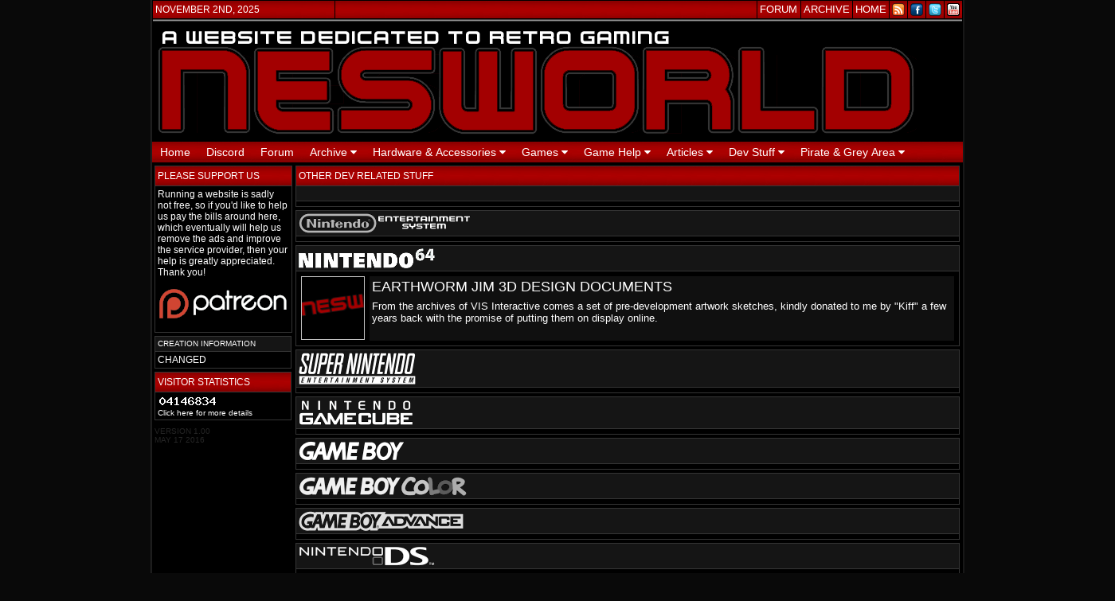

--- FILE ---
content_type: text/html; charset=UTF-8
request_url: https://nesworld.com/content.php?data=devstuff_other
body_size: 5178
content:
<!DOCTYPE HTML PUBLIC "-//W3C//DTD HTML 4.01 Transitional//EN"
   "http://www.w3.org/TR/html4/loose.dtd">

<script language="javascript">
function toggle(elementId) {
	var ele = document.getElementById(elementId);
	if(ele.style.display == "block") {
    		ele.style.display = "none";
  	}
	else {
		ele.style.display = "block";
	}
}


</script>

<!-- Start of StatCounter Code -->
<script type="text/javascript" language="javascript">
 var sc_project=2527091;
 var sc_invisible=0;
 var sc_partition=24;
 var sc_security="a8176751";
</script>
<!-- End of StatCounter Code -->

<script type="text/javascript" src="template/highslide/highslide-with-html.js"></script>
<script type="text/javascript" src="template/highslide/highslide-with-gallery.js"></script>
<link rel="stylesheet" type="text/css" href="template/highslide/highslide.css">

<script type="text/javascript">
hs.graphicsDir = 'template/highslide/graphics/';
hs.align = 'center';
hs.transitions = ['expand', 'crossfade'];
hs.outlineType = 'glossy-dark';
hs.wrapperClassName = 'dark';
hs.fadeInOut = true;
hs.backgroundcolor = 'black';
//hs.dimmingOpacity = 0.75;

// Add the controlbar
if (hs.addSlideshow) hs.addSlideshow({
	//slideshowGroup: 'group1',
	interval: 5000,
	repeat: false,
	useControls: true,
	fixedControls: 'fit',
	overlayOptions: {
		opacity: .6,
		position: 'bottom center',
		hideOnMouseOut: true
	}
});

// EUC-JP
// CHARSET ISO-8859-1
</script>


<META http-equiv="Content-Type" content="text/html; charset=UTF-8">

<link rel="stylesheet" type="text/css" media="all" href="pagesettings2014.css">
<link rel="stylesheet" type="text/css" media="all" href="pagesettings2014-v2.css">
<meta name="NES WORLD" content="Nintendo Information">

<style type='text/css' media='screen'>pagesettings2014.css</style>
<style type='text/css' media='screen'>pagesettings2014-v2.css</style>
<style type='text/css' media='screen'>displayimage.css</style>


<body class="thrColFixHdr">
<div id="container">
<div id="innercontainer">



<TABLE BORDER="0" CELLPADDING="3" CELLSPACING="1">
<TR>
<TD class="headlinetop" WIDTH="220">

<script type="text/javascript">

// function GetClock(){

// d = new Date();
// nhour  = d.getHours();
// nmin   = d.getMinutes();
// nsec   = d.getSeconds();
// if(nmin <= 9){nmin="0"+nmin}
// if(nsec <= 9){nsec="0"+nsec}

// document.getElementById('clockbox').innerHTML=""+nhour+":"+nmin+":"+nsec+""; setTimeout("GetClock()", 1000); } window.onload=GetClock; </script>
<!-- <FONT FACE="ARIAL"><div id="clockbox"></div></FONT> -->


<script type="text/javascript">
// Var date = new Date();
// DateFormat df = new SimpleDateFormat("yyyy-MM-dd HH:mm:ss");

// Use Madrid's time zone to format the date in
// df.setTimeZone(TimeZone.getTimeZone("Europe/Madrid"));

// System.out.println("Date and time in Madrid: " + df.format(date));

</script>


NOVEMBER 2ND, 2025


</TD>
<TD class="headlinetop" WIDTH="521" HEIGHT="8">
<BR>
</TD>
<TD class="headlinetop" WIDTH="38">
<A HREF="http://www.nesworld.com/cgi-bin/yabb/YaBB.pl" TARGET="_parent"><FONT FACE="Arial" SIZE="2" COLOR="#FFFFFF">FORUM</FONT></A>
</TD>
<TD class="headlinetop" WIDTH="47">
<A HREF="http://www.nesworld.com/newsarchive.php" TARGET="_parent"><FONT FACE="Arial" SIZE="2" COLOR="#FFFFFF">ARCHIVE</FONT></A>
</TD>
<TD class="headlinetop" WIDTH="33">
<A HREF="index.php" TARGET="_parent"><FONT FACE="Arial" SIZE="2" COLOR="#FFFFFF">HOME</FONT></A>
</TD>
<TD class="headlinetop" WIDTH="16">
<A HREF="http://www.nesworld.com/news2/rss.php" Title="RSS Feed" Alt="RSS Feed" Target="_Blank"><FONT COLOR="#FFFFFF"><IMG SRC="template/rss2.png" BORDER="0"></FONT></A>
</TD>
</TD>
<TD class="headlinetop" WIDTH="16">
<A HREF="http://www.facebook.com/pages/NESWORLD/71050902480?ref=search&sid=741113279.137271187..1" Title="Facebook" Alt="Facebook" Target="_Blank"><FONT COLOR="#FFFFFF"><IMG SRC="template/facebook2.png" BORDER="0"></FONT></A>
</TD>
</TD>
<TD class="headlinetop" WIDTH="16">
<A HREF="http://twitter.com/nesworld" Title="Twitter" ALT="Twitter" Target="_Blank"><FONT COLOR="#FFFFFF"><IMG SRC="template/twitter2.png" BORDER="0"></FONT></A>
</TD>
</TD>
<TD class="headlinetop" WIDTH="16">
<A HREF="http://www.youtube.com/64scener" Title="Youtube" ALT="Youtube" Target="_Blank"><FONT COLOR="#FFFFFF"><IMG SRC="template/youtube2.png" BORDER="0"></FONT></A>
</TD>

</TR>
<TR>
<TD COLSPAN="9" background="template/line.gif" HEIGHT="0" WIDTH="100%">
</TD>
</TR>
<TR>
<TD COLSPAN="9" WIDTH="1014">
<IMG SRC="template/logo2014x.png">
</TD>
</TR>
</TABLE>


<!DOCTYPE html>
<html>
<head>
<meta name="viewport" content="width=device-width, initial-scale=1">
<link rel="stylesheet" href="https://cdnjs.cloudflare.com/ajax/libs/font-awesome/4.7.0/css/font-awesome.min.css">
<style>
body {
  font-family: Arial, Helvetica, sans-serif;
}

.navbar {
  overflow: hidden;
  background-image: url(template/menutop2.png);
}

.navbar a {
  float: left;
  font-size: 14px;
  color: white;
  text-align: center;
  padding: 5px 10px;
  text-decoration: none;
}

.dropdown {
  float: left;
  overflow: hidden;
}

.dropdown .dropbtn {
  font-size: 14px;  
  border: none;
  outline: none;
  color: white;
  padding: 5px 10px;
  background-color: inherit;
  font-family: inherit;
  margin: 0;
}

.navbar a:hover, .dropdown:hover .dropbtn {
  background-color: #D77001;
}

.dropdown-content {
  display: none;
  position: absolute;
  background-color: #090909;
  min-width: 190px;
  box-shadow: 0px 8px 16px 0px rgba(0,0,0,0.2);
  z-index: 1;
}

.dropdown-content a {
  float: none;
  color: white;
  padding: 5px 10px;
  text-decoration: none;
  display: block;
  text-align: left;
}

.dropdown-content a:hover {
  background-color: #D59B24;
}

.dropdown:hover .dropdown-content {
  display: block;
}
</style>
</head>
<body>

<div class="navbar">
  <a href="index.php">Home</a>
  <a href="https://discord.gg/EhwNP3" target="_blank">Discord</a>
  <a href="https://www.nesworld.com/cgi-bin/yabb/YaBB.pl" target="_blank">Forum</a>
  <div class="dropdown">
    <button class="dropbtn">Archive
      <i class="fa fa-caret-down"></i>
    </button>
    <div class="dropdown-content">
      <a href="article.php?system=content&data=newsarchive">News</a>
      <a href="about.php">History of NESWORLD</a>
      <a href="http://my.statcounter.com/project/standard/stats.php?project_id=2527091&guest=1" target="_blank">Visitor Statistics</a>
	</div>
  </div> 
  <div class="dropdown">
    <button class="dropbtn">Hardware & Accessories
      <i class="fa fa-caret-down"></i>
    </button>
    <div class="dropdown-content">
      <a href="content.php?data=consoles">Consoles & Handhelds</a>
      <a href="/index.php?page=menu-accessories-and-addons">Accessories & Add-on's</a>      <!-- content.php?data=hardware_accessories -->
      <a href="content.php?data=controllers">Controllers</a>
      <a href="content.php?data=hardware_other">... More</a>
    </div>
  </div> 
  <div class="dropdown">
    <button class="dropbtn">Games
      <i class="fa fa-caret-down"></i>
    </button>
    <div class="dropdown-content">
      <a href="content.php?data=gamelists">Game Release Lists</a>
      <a href="content.php?data=gamespotlight">Game Spotlight</a>
      <a href="content.php?data=gamerarities">Game Rarities</a>
      <a href="content.php?data=protodemo">Prototypes & Demo Carts</a>
      <a href="content.php?data=unreleased">Unreleased Games & Title Changes</a>
      <a href="content.php?data=hiddengamestuff">Hidden Game Stuff</a>
      <a href="content.php?data=homebrew">Homebrew & Freeware Games</a>
      <a href="content.php?data=gamesother">... More</a>
    </div>
  </div> 
  <div class="dropdown">
    <button class="dropbtn">Game Help
      <i class="fa fa-caret-down"></i>
    </button>
    <div class="dropdown-content">
      <a href="content.php?data=gamehelp_cheats">Cheats, GameGenie & More</a>
    </div>
  </div> 
  <div class="dropdown">
    <button class="dropbtn">Articles
      <i class="fa fa-caret-down"></i>
    </button>
    <div class="dropdown-content">
      <a href="content.php?data=companyspecials">Company Specials</a>
      <a href="content.php?data=interviews">Interviews</a>
      <a href="content.php?data=articles_other">... More</a>
    </div>
  </div> 
  <div class="dropdown">
    <button class="dropbtn">Dev Stuff
      <i class="fa fa-caret-down"></i>
    </button>
    <div class="dropdown-content">
      <a href="content.php?data=homebrew">Homebrew & Freeware Games</a>
      <a href="content.php?data=devstuff">Development Equipment</a>
	  <a href="content.php?data=devstuff_createmodify">Modifications</a>
      <a href="content.php?data=devstuff_other">... More</a>
    </div>
  </div> 
  <div class="dropdown">
    <button class="dropbtn">Pirate & Grey Area
      <i class="fa fa-caret-down"></i>
    </button>
    <div class="dropdown-content">
      <a href="/index.php?page=MENU-pirate-greay-area">Pirate Games (NEW)</a>
      <a href="content.php?data=copiers">Game Copier & Flash Carts</a>
      <a href="content.php?data=pirategames">Counterfeit Games</a>
	  <a href="content.php?data=pirateconsoles">Counterfeit Consoles</a>
	  <a href="content.php?data=pirateother">... More</a>
    </div>
  </div> 


  
  
  
</div>


</body>
</html>

<!-- SPACER BEGIN -->
<TABLE BORDER="0" CELLPADDING="0" CELLSPACING="0">
<TR> <TD CLASS="SPACER"></TD> </TR>
</TABLE>
<!-- SPACER END -->

<script>

// Script Source: CodeLifter.com
// Copyright 2003
// Do not remove this notice.

// SETUPS:
// ===============================

// Set the horizontal and vertical position for the popup

PositionX = 100;
PositionY = 100;

// Set these value approximately 20 pixels greater than the
// size of the largest image to be used (needed for Netscape)

defaultWidth  = 500;
defaultHeight = 500;

// Set autoclose true to have the window close automatically
// Set autoclose false to allow multiple popup windows

var AutoClose = true;

// Do not edit below this line...
// ================================
if (parseInt(navigator.appVersion.charAt(0))>=4){
var isNN=(navigator.appName=="Netscape")?1:0;
var isIE=(navigator.appName.indexOf("Microsoft")!=-1)?1:0;}
var optNN='scrollbars=no,width='+defaultWidth+',height='+defaultHeight+',left='+PositionX+',top='+PositionY;
var optIE='scrollbars=no,width=150,height=100,left='+PositionX+',top='+PositionY;
function popImage(imageURL,imageTitle){
if (isNN){imgWin=window.open('about:blank','',optNN);}
if (isIE){imgWin=window.open('about:blank','',optIE);}
with (imgWin.document){
writeln('<html><head><title>Loading...</title><style>body{margin:0px;}</style>');writeln('<sc'+'ript>');
writeln('var isNN,isIE;');writeln('if (parseInt(navigator.appVersion.charAt(0))>=4){');
writeln('isNN=(navigator.appName=="Netscape")?1:0;');writeln('isIE=(navigator.appName.indexOf("Microsoft")!=-1)?1:0;}');
writeln('function reSizeToImage(){');writeln('if (isIE){');writeln('window.resizeTo(300,300);');
writeln('width=300-(document.body.clientWidth-document.images[0].width);');
writeln('height=300-(document.body.clientHeight-document.images[0].height);');
writeln('window.resizeTo(width,height);}');writeln('if (isNN){');
writeln('window.innerWidth=document.images["George"].width;');writeln('window.innerHeight=document.images["George"].height;}}');
writeln('function doTitle(){document.title="'+imageTitle+'";}');writeln('</sc'+'ript>');
if (!AutoClose) writeln('</head><body bgcolor=000000 scroll="no" onload="reSizeToImage();doTitle();self.focus()">')
else writeln('</head><body bgcolor=000000 scroll="no" onload="reSizeToImage();doTitle();self.focus()" onblur="self.close()">');
writeln('<img name="George" src='+imageURL+' style="display:block"></body></html>');
close();
}}

</script>

<HEAD><title>nesworld.com - other dev related stuff</title></HEAD><TABLE BORDER='0' CELLPADDING='0' CELLSPACING='0'><TR><TD CLASS='SPACER'></TD><TD CLASS='HIGHLIGHTS'><TABLE CLASS="HIGHLIGHTS">
<TR>
<TD CLASS="HIGHLIGHTS-TITLE">PLEASE SUPPORT US</TD>
</TR>
<TR>
<TD>
<DIV ID="MENU">
Running a website is sadly not free, so if you'd like to help us pay the bills around here, which eventually will help us remove the ads and improve the service provider, then your help is greatly appreciated. Thank you!<P>

<A HREF="https://www.patreon.com/nesworld" TARGET="_BLANK"><IMG SRC="template/patreon.png" BORDER="0"></A>
</DIV>
</TD>
</TR>
</TABLE>

<!-- SPACER BEGIN -->
<TABLE BORDER="0" CELLPADDING="0" CELLSPACING="0">
<TR> <TD CLASS="SPACER"></TD> </TR>
</TABLE>
<!-- SPACER END -->


<TABLE CLASS='HIGHLIGHTS'><TR><TD CLASS='HIGHLIGHTS-SUBTITLE'>CREATION INFORMATION</TD></TR><TR><TD><DIV ID='MENU'><TABLE CLASS='CREATION' BORDER='0' CELLPADDING='0' CELLSPACING='0'><TR> <TD>CHANGED</TD> <TD></TD> </TR></TABLE></DIV></TD></TR></TABLE><!-- SPACER BEGIN -->
<TABLE BORDER="0" CELLPADDING="0" CELLSPACING="0">
<TR> <TD CLASS="SPACER NO-TABLE-BORDER"></TD> </TR>
</TABLE>
<!-- SPACER END -->
<TABLE CLASS="HIGHLIGHTS">
<TR>
<TD CLASS="HIGHLIGHTS-TITLE">VISITOR STATISTICS</TD>
</TR>
<TR>
<TD>
<DIV ID="MENU">

<!-- Default Statcounter code for NESWORLD
http://www.nesworld.com -->
<script type="text/javascript">
var sc_project=2527091; 
var sc_invisible=0; 
var sc_security="a8176751"; 
var scJsHost = "https://";
document.write("<sc"+"ript type='text/javascript' src='" +
scJsHost+
"statcounter.com/counter/counter.js'></"+"script>");
</script>
<noscript><div class="statcounter"><a title="Web Analytics"
href="http://my.statcounter.com/project/standard/stats.php?project_id=2527091&amp;guest=1" target="_blank"><img
class="statcounter"
src="https://c.statcounter.com/2527091/0/a8176751/0/"
alt="Web Analytics"
referrerPolicy="no-referrer-when-downgrade"></a></div></noscript>
<!-- End of Statcounter Code -->
<BR>
<A HREF="http://my.statcounter.com/project/standard/stats.php?project_id=2527091&amp;guest=1" TARGET="_blank"><FONT SIZE=1>Click here for more details</FONT></A>

</DIV>
</TD>
</TR>
</TABLE>

<!-- SPACER BEGIN -->
<TABLE BORDER="0" CELLPADDING="0" CELLSPACING="0">
<TR> <TD CLASS="SPACER"></TD> </TR>
</TABLE>
<!-- SPACER END -->

<!-- SPACER BEGIN -->
<TABLE BORDER="0" CELLPADDING="0" CELLSPACING="0">
<TR> <TD CLASS="SPACER NO-TABLE-BORDER"></TD> </TR>
</TABLE>
<!-- SPACER END -->

<FONT SIZE='1' FACE='Arial' COLOR='#252525'>VERSION 1.00<BR>MAY 17 2016</FONT><P></TD><TD WIDTH='4'></TD><TD WIDTH='834' VALIGN='TOP'><TABLE CLASS='CONTENT TABLE-BORDER'><TR><TD CLASS='CONTENT-TITLE TABLE-BORDER'>OTHER DEV RELATED STUFF</TD></TR><TR><TD CLASS='CONTENT-SUBTITLE TABLE-BORDER'></TD></TR><TR><TD CLASS='CONTENT-DATA TABLE-BORDER' VALIGN='TOP'></TD></TR></TABLE><!-- SPACER BEGIN -->
<TABLE BORDER="0" CELLPADDING="0" CELLSPACING="0">
<TR> <TD CLASS="SPACER NO-TABLE-BORDER"></TD> </TR>
</TABLE>
<!-- SPACER END -->
<TABLE CLASS='CONTENT TABLE-BORDER'><TR><TD CLASS='CONTENT-SUBTITLE TABLE-BORDER'><IMG SRC='template/group_nes_transparent.png'></TD></TR><TR><TD CLASS='CONTENT-DATA TABLE-BORDER' VALIGN='TOP'><TABLE CLASS='NO-TABLE-PADDING'></TABLE></TD></TR></TABLE><!-- SPACER BEGIN -->
<TABLE BORDER="0" CELLPADDING="0" CELLSPACING="0">
<TR> <TD CLASS="SPACER NO-TABLE-BORDER"></TD> </TR>
</TABLE>
<!-- SPACER END -->
<TABLE CLASS='CONTENT TABLE-BORDER'><TR><TD CLASS='CONTENT-SUBTITLE TABLE-BORDER'><IMG SRC='template/group_n64_transparent.png'></TD></TR><TR><TD CLASS='CONTENT-DATA TABLE-BORDER' VALIGN='TOP'><TABLE CLASS='NO-TABLE-PADDING'><TR><TD CLASS='NO-TABLE-BORDER'><a href='article.php?system=n64&data=n64-earthwormjimart' STYLE='text-decoration: none;' ><IMG ALT='Click here to read more...' TITLE='Click here to read more...'SRC='content/thumbs/nonail.png'></a></TD><TD CLASS='NO-TABLE-BORDER' VALIGN='TOP'><TABLE CLASS='NO-TABLE-PADDING'><TR><TD WIDTH='665' CLASS='NO-TABLE-BORDER' STYLE='padding-left: 0px; background: #101010; padding: 3px; width: 800px;'><FONT SIZE='4'><DIV ID='MENU'><a href='article.php?system=n64&data=n64-earthwormjimart' STYLE='text-decoration: none;' ALT='Click here to read more...' TITLE='Click here to read more...'>EARTHWORM JIM 3D DESIGN DOCUMENTS</a></DIV></FONT></TD><TD CLASS='NO-TABLE-BORDER' VALIGN='TOP' STYLE='padding-left: 0px; background: #101010; padding: 3px; width: 58px;'></TD></TR><TR><TD COLSPAN=2 CLASS='NO-TABLE-BORDER' VALIGN='TOP' STYLE='padding-left: 0px; background: #101010; padding: 3px; width: 800px; height: 48px;'><FONT SIZE='2'>From the archives of VIS Interactive comes a set of pre-development artwork sketches, kindly donated to me by "Kiff" a few years back with the promise of putting them on display online.</FONT></TD></TR></TABLE></TD></TR></TABLE></TD></TR></TABLE><!-- SPACER BEGIN -->
<TABLE BORDER="0" CELLPADDING="0" CELLSPACING="0">
<TR> <TD CLASS="SPACER NO-TABLE-BORDER"></TD> </TR>
</TABLE>
<!-- SPACER END -->
<TABLE CLASS='CONTENT TABLE-BORDER'><TR><TD CLASS='CONTENT-SUBTITLE TABLE-BORDER'><IMG SRC='template/group_snes_transparent.png'></TD></TR><TR><TD CLASS='CONTENT-DATA TABLE-BORDER' VALIGN='TOP'><TABLE CLASS='NO-TABLE-PADDING'></TABLE></TD></TR></TABLE><!-- SPACER BEGIN -->
<TABLE BORDER="0" CELLPADDING="0" CELLSPACING="0">
<TR> <TD CLASS="SPACER NO-TABLE-BORDER"></TD> </TR>
</TABLE>
<!-- SPACER END -->
<TABLE CLASS='CONTENT TABLE-BORDER'><TR><TD CLASS='CONTENT-SUBTITLE TABLE-BORDER'><IMG SRC='template/group_gcn_transparent.png'></TD></TR><TR><TD CLASS='CONTENT-DATA TABLE-BORDER' VALIGN='TOP'><TABLE CLASS='NO-TABLE-PADDING'></TABLE></TD></TR></TABLE><!-- SPACER BEGIN -->
<TABLE BORDER="0" CELLPADDING="0" CELLSPACING="0">
<TR> <TD CLASS="SPACER NO-TABLE-BORDER"></TD> </TR>
</TABLE>
<!-- SPACER END -->
<TABLE CLASS='CONTENT TABLE-BORDER'><TR><TD CLASS='CONTENT-SUBTITLE TABLE-BORDER'><IMG SRC='template/group_gb_transparent.png'></TD></TR><TR><TD CLASS='CONTENT-DATA TABLE-BORDER' VALIGN='TOP'><TABLE CLASS='NO-TABLE-PADDING'></TABLE></TD></TR></TABLE><!-- SPACER BEGIN -->
<TABLE BORDER="0" CELLPADDING="0" CELLSPACING="0">
<TR> <TD CLASS="SPACER NO-TABLE-BORDER"></TD> </TR>
</TABLE>
<!-- SPACER END -->
<TABLE CLASS='CONTENT TABLE-BORDER'><TR><TD CLASS='CONTENT-SUBTITLE TABLE-BORDER'><IMG SRC='template/group_gbc_transparent.png'></TD></TR><TR><TD CLASS='CONTENT-DATA TABLE-BORDER' VALIGN='TOP'><TABLE CLASS='NO-TABLE-PADDING'></TABLE></TD></TR></TABLE><!-- SPACER BEGIN -->
<TABLE BORDER="0" CELLPADDING="0" CELLSPACING="0">
<TR> <TD CLASS="SPACER NO-TABLE-BORDER"></TD> </TR>
</TABLE>
<!-- SPACER END -->
<TABLE CLASS='CONTENT TABLE-BORDER'><TR><TD CLASS='CONTENT-SUBTITLE TABLE-BORDER'><IMG SRC='template/group_gba_transparent.png'></TD></TR><TR><TD CLASS='CONTENT-DATA TABLE-BORDER' VALIGN='TOP'><TABLE CLASS='NO-TABLE-PADDING'></TABLE></TD></TR></TABLE><!-- SPACER BEGIN -->
<TABLE BORDER="0" CELLPADDING="0" CELLSPACING="0">
<TR> <TD CLASS="SPACER NO-TABLE-BORDER"></TD> </TR>
</TABLE>
<!-- SPACER END -->
<TABLE CLASS='CONTENT TABLE-BORDER'><TR><TD CLASS='CONTENT-SUBTITLE TABLE-BORDER'><IMG SRC='template/group_ds_transparent.png'></TD></TR><TR><TD CLASS='CONTENT-DATA TABLE-BORDER' VALIGN='TOP'><TABLE CLASS='NO-TABLE-PADDING'></TABLE></TD></TR></TABLE><!-- SPACER BEGIN -->
<TABLE BORDER="0" CELLPADDING="0" CELLSPACING="0">
<TR> <TD CLASS="SPACER NO-TABLE-BORDER"></TD> </TR>
</TABLE>
<!-- SPACER END -->
<TABLE CLASS='CONTENT TABLE-BORDER'><TR><TD CLASS='CONTENT-SUBTITLE TABLE-BORDER'><IMG SRC='template/group_3ds_transparent.png'></TD></TR><TR><TD CLASS='CONTENT-DATA TABLE-BORDER' VALIGN='TOP'><TABLE CLASS='NO-TABLE-PADDING'></TABLE></TD></TR></TABLE><!-- SPACER BEGIN -->
<TABLE BORDER="0" CELLPADDING="0" CELLSPACING="0">
<TR> <TD CLASS="SPACER NO-TABLE-BORDER"></TD> </TR>
</TABLE>
<!-- SPACER END -->
<TABLE CLASS='CONTENT TABLE-BORDER'><TR><TD CLASS='CONTENT-SUBTITLE TABLE-BORDER'><IMG SRC='template/group_switch_transparent.png'></TD></TR><TR><TD CLASS='CONTENT-DATA TABLE-BORDER' VALIGN='TOP'><TABLE CLASS='NO-TABLE-PADDING'></TABLE></TD></TR></TABLE></TD><TD WIDTH='4'></TD>

</div>
</div>
</div>



</body>




--- FILE ---
content_type: text/css
request_url: https://nesworld.com/pagesettings2014.css
body_size: 1678
content:
a {
	font-weight: normal;
//	color: #808080;
	color: #FF9C01;
	font-family: Arial;
	text-decoration: none;
}
a:hover {
//	color: #808080;
	color: #ED0909;
	font-family: Arial;
	text-decoration: underline;
}
a:visited {
	font-weight: normal;
//	color: #808080;
	color: #FF9C01;
	font-family: Arial;
}

body {
	padding: 0;
	background-color: #161616;
	font-family: Arial;
	font-size: 14px;
	margin-top: 0;
	margin-left: 0;
	margin-right: 0;
	margin-bottom: 0;
	padding-top: 0;
	padding-left: 0;
	padding-right: 0;
	min-width: 1400px;
	color : #FFFFFF;
}

.table-border {
	background-color: #353535;
	width: 1024;

}

.table-background {
	background-color: #000000;
}

.headlinetop {
	background-image: url(template/menutop2.png);
	height: 16px;
	background-color: #800000;
	text-align: left;
	color : #FFFFFF;
	font-family: Arial;
	font-size: 12px;
}

.headline {
	background-image: url(template/menutop2.png);
	width: 160
	height: 24px;
	background-color: #800000;
	text-align: left;
	color : #FFFFFF;
	font-family: Arial;
	font-size: 12px;
}


/* SIDE TABLES */

.border-sides {
	background-color: #353535;
	width: 160px;
}

.border-picture {
	background-color: #353535;
}

.headline-sides {
	background-image: url(template/menutop2.png);
	width: 160px;
	height: 24px;
	background-color: #800000;
	text-align: left;
	color : #FFFFFF;
	font-family: Arial;
	font-size: 12px;
}

.headline-sides-2 {
	background-image: url(template/menutop2.png);
	width: 160px;
	height: 18px;
	background-color: #800000;
	text-align: left;
	color : #FFFFFF;
	font-family: Arial;
	font-size: 12px;
}


.subtitle-sides {
	width: 160px;
	height: 18px;
	background-color: #151515;
	text-align: left;
	color : #FFFFFF;
	font-family: Arial;
	font-size: 10px;
}

.subtitle-sides-2 {
	width: 160px;
	height: 12px;
	background-color: #151515;
	text-align: left;
	color : #FFFFFF;
	font-family: Arial;
	font-size: 10px;
}

.content-sides {
	width: 160px;
	background-color: #000000;
	text-align: left;
	color : #FFFFFF;
	font-family: Arial;
	font-size: 10px;
}

.content-picture {
	background-color: #000000;
	text-align: left;
	color : #FFFFFF;
	font-family: Arial;
	font-size: 10px;
}



/* CENTER TABLES */

.border-center {
	background-color: #353535;
	width: 476px;
}

.border-center-2 {
	background-color: #353535;
	width: 484px;
}

.headline-center {
	background-image: url(template/menutop2.png);
	width: 476px;
	height: 24px;
	background-color: #800000;
	text-align: left;
	color : #FFFFFF;
	font-family: Arial;
	font-size: 12px;
}

.headline-center-2 {
	background-image: url(template/menutop2.png);
	width: 483px;
	height: 18px;
	background-color: #800000;
	text-align: left;
	color : #FFFFFF;
	font-family: Arial;
	font-size: 12px;
}

.subtitle-center {
	width: 476;
	height: 18px;
	background-color: #151515;
	text-align: left;
	color : #FFFFFF;
	font-family: Arial;
	font-size: 10px;
}

.subtitle-center-2 {
	width: 483px;
	height: 12px;
	background-color: #151515;
	text-align: left;
	color : #FFFFFF;
	font-family: Arial;
	font-size: 10px;
}

.content-center {
	width: 466;
	background-color: #000000;
	text-align: left;
	color : #FFFFFF;
	font-family: Arial;
	font-size: 13px;
}

.content-center-2 {
	width: 475px;
	background-color: #000000;
	text-align: left;
	color : #FFFFFF;
	font-family: Arial;
	font-size: 13px;
}

.content-complete-2 {
	width: 820px;
	background-color: #000000;
	text-align: left;
	color : #FFFFFF;
	font-family: Arial;
	font-size: 13px;
}

/* OFFCENTER TABLES */

.border-offcenter {
	background-color: #353535;
	width: 640;
}

.border-offcenter-2 {
	background-color: #353535;
	width: 648px;
}

.border-gamespecific-2 {
	background-color: #353535;
	width: 348px;
}


.headline-offcenter {
	background-image: url(template/menutop2.png);
	width: 640;
	height: 24px;
	background-color: #800000;
	text-align: left;
	color : #FFFFFF;
	font-family: Arial;
	font-size: 12px;
}

.headline-offcenter-2 {
	background-image: url(template/menutop2.png);
	width: 640px;
	height: 18px;
	background-color: #800000;
	text-align: left;
	color : #FFFFFF;
	font-family: Arial;
	font-size: 12px;
}

.headline-gamespecific-2 {
	background-image: url(template/menutop2.png);
	width: 440px;
	height: 18px;
	background-color: #800000;
	text-align: left;
	color : #FFFFFF;
	font-family: Arial;
	font-size: 12px;
}

.subtitle-offcenter {
	width: 640;
	height: 18px;
	background-color: #151515;
	text-align: left;
	color : #FFFFFF;
	font-family: Arial;
	font-size: 10px;
}

.subtitle-offcenter-2 {
	width: 640px;
	height: 14px;
	background-color: #151515;
	text-align: left;
	color : #FFFFFF;
	font-family: Arial;
	font-size: 10px;
}

.subtitle-gamespecific-2 {
	width: 440px;
	height: 14px;
	background-color: #151515;
	text-align: left;
	color : #FFFFFF;
	font-family: Arial;
	font-size: 10px;
}

.content-offcenter {
	width: 625;
	background-color: #000000;
	text-align: left;
	color : #FFFFFF;
	font-family: Arial;
	font-size: 13px;
}

.content-offcenter-2 {
	width: 640px;
	background-color: #000000;
	text-align: left;
	color : #FFFFFF;
	font-family: Arial;
	font-size: 13px;
}

.content-gamespecific-2 {
	width: 434px;
	background-color: #000000;
	text-align: left;
	color : #FFFFFF;
	font-family: Arial;
	font-size: 13px;
}

/* OTHER */

.creation {
	width: 60px;
	background-color: #000000;
	text-align: left;
	color : #FFFFFF;
	font-family: Arial;
	font-size: 10px;
}


.table {
	text-align: left;
	color : #FFFFFF;
	font-family: Arial;
	font-size: 13px;
}

.table-2 {
	background-color: #101010;
	text-align: left;
	color : #FFFFFF;
	font-family: Arial;
	font-size: 10px;
}

.table-3 {
	background-color: #101010;
	text-align: left;
	color : #C0C0C0;
	font-family: Arial;
	font-size: 13px;
}

.subtitle-height {
	height: 18px;
	background-color: #151515;
	text-align: left;
	color : #FFFFFF;
	font-family: Arial;
	font-size: 10px;
}





.border-news {
	background-color: #353535;
	width: 645px;
}

.headline-news {
	background-image: url(template/menutop2.png);
	width: 645px;
	height: 14px;
	background-color: #800000;
	text-align: left;
	color : #FFFFFF;
	font-family: Arial;
	font-size: 10px;
}

.content-news {
	width: 645px;
	height: 291px;
	background-color: #000000;
	text-align: left;
	color : #FFFFFF;
	font-family: Arial;
	font-size: 13px;
}

#NEWS a:hover {
	color: #a30001;
	font-family: Arial;
	text-decoration: none;
}

#NEWS a {
	font-weight: normal;
	color: #FFFFFF;
	font-family: Arial;
	text-decoration: none;
}


#MENU a:hover {
	color: #a30001;
	font-family: Arial;
	text-decoration: none;
}

#MENU a {
	font-weight: normal;
	color: #FFFFFF;
	font-family: Arial;
	text-decoration: none;
}

#MENU2 a:hover {
	color: #a30001;
	font-family: Arial;
	text-decoration: none;
}

#MENU2 a {
	font-weight: normal;
	color: #C0C0C0;
	font-family: Arial;
	text-decoration: none;
}


.border-menu {
	background-color: #353535;
	width: 346px;
}


.headline-menu {
	background-image: url(template/menutop2.png);
	width: 346px;
	height: 16px;
	background-color: #800000;
	text-align: left;
	color : #FFFFFF;
	font-family: Arial;
	font-size: 12px;
}

.headline-group {
	background-image: url();
	width: 346px;
	height: 16px;
	background-color: #000000;
	text-align: left;
	color : #FFFFFF;
	font-family: Arial;
	font-size: 12px;
}

.subtitle-menu {
	width: 346px;
	height: 12px;
	background-color: #151515;
	text-align: left;
	color : #FFFFFF;
	font-family: Arial;
	font-size: 10px;
}

.content-menu {
	width: 346px;
	/height: 291px;
	background-color: #000000;
	text-align: left;
	color : #FFFFFF;
	font-family: Arial;
	font-size: 12px;
}


.border-systemcontainer {
	background-color: #353535;
	width: 999px;
}

.headline-systemcontainer {
	background-image: url(template/menutop2.png);
	width: 999px;
	height: 14px;
	background-color: #800000;
	text-align: left;
	color : #FFFFFF;
	font-family: Arial;
	font-size: 10px;
}

.content-systemcontainer {
	width: 999px;
	height: 282px;
	background-color: #000000;
	text-align: left;
	color : #FFFFFF;
	font-family: Arial;
	font-size: 13px;
}


#NES {
       	width: 980px;
	height: 100%;
       	min-height: 100%;
	background: #000000;
	background-image: url("template2/nes_background.png");
	opacity:0.05;
	background-position: -30px -8px;
        background-repeat: no-repeat;
       	margin-right: 0px;
       	margin-left: 0px;
       	border: 0px;
       	background-repeat:no-repeat;
       	}





/* HIGHLIGHTS MENU */

.highlights-border {
	background-color: #353535;
	width: 172px;
}

.HIGHLIGHTS-TITLE {
	background-image: url(template/menutop2.png);
	width: 172px;
	height: 18px;
	background-color: #800000;
	text-align: left;
	color : #FFFFFF;
	font-family: Arial;
	font-size: 12px;
}

.HIGHLIGHTS-SUBTITLE {
	width: 172px;
	height: 12px;
	background-color: #151515;
	text-align: left;
	color : #FFFFFF;
	font-family: Arial;
	font-size: 10px;
}

.HIGHLIGHTS-NARROWTITLE {
	background-image: url(template/menutop2.png);
	width: 172px;
	height: 2px;
	background-color: #800000;
	text-align: left;
	color : #FFFFFF;
	font-family: Arial;
	font-size: 12px;
}


.highlights-content {
	/width: 172px;
	/height: 291px;
	background-color: #000000;
	text-align: left;
	color : #FFFFFF;
	font-family: Arial;
	font-size: 12px;
}

.MENU-TITLE {
	background-image: url(template/menutop2.png);
	width: 346px;
	height: 18px;
	background-color: #800000;
	text-align: left;
	color : #FFFFFF;
	font-family: Arial;
	font-size: 12px;
}

.MENU-NARROWTITLE {
	background-image: url(template/menutop2.png);
	width: 346px;
	height: 2px;
	background-color: #800000;
	text-align: left;
	color : #FFFFFF;
	font-family: Arial;
	font-size: 12px;
}

.MENU-SUBTITLE {
	width: 346px;
	height: 12px;
	background-color: #151515;
	text-align: left;
	color : #FFFFFF;
	font-family: Arial;
	font-size: 10px;
}



/* NEW!!!!!!!!!!!!!!!!!!!!!!!!!!!!!!!!!!!!!! */


TABLE.HIGHLIGHTS {
	font-family: Arial;
	font-size: 12px;
	color:#FFFFFF;
	border-width: 0px;
	border-color: #353535;
	border-collapse: collapse;
}

TABLE.HIGHLIGHTS TD {
	width: 172px;
	border-width: 1px;
	padding: 3px;
	border-style: solid;
	border-color: #353535;
}

.SPACER {
	width: 4px;
	height: 4px;
	vertical-align: top;
}

.HIGHLIGHTS {
	width: 172px;
	vertical-align: top;
}


.FDSINFORMATION {
	width: 550px;
	vertical-align: top;
}

.N64INFORMATION {
	width: 616px;
	vertical-align: top;
}

.FDSLABELSCAN {
	width: 270px;
	vertical-align: top;
}

.N64CARTSCAN {
	width: 206px;
	vertical-align: top;
}

TABLE.MENU {
	font-family: Arial;
	font-size: 12px;
	color:#FFFFFF;
	border-width: 0px;
	border-color: #353535;
	border-collapse: collapse;
}

TABLE.MENU TD {
	//width: 346px;
	/border-width: 1px;
	padding: 3px;
	border-style: solid;
	border-color: #353535;
}


TABLE.CONTENT {
	font-family: Arial;
//	font-size: 12px;
	color:#FFFFFF;
	border-width: 0px;
	border-color: #353535;
	border-collapse: collapse;
}

TABLE.CONTENT TD {
	//width: 834px;
	/border-width: 1px;
	padding: 3px;
	border-style: solid;
	border-color: #353535;

}

.CONTENT-TITLE {
	background-image: url(template/menutop2.png);
	width: 834px;
	height: 18px;
	background-color: #800000;
	text-align: left;
	color : #FFFFFF;
	font-family: Arial;
	font-size: 12px;
}

.CONTENT-SUBTITLE {
	width: 834px;
	height: 12px;
	background-color: #151515;
	text-align: left;
	color : #FFFFFF;
	font-family: Arial;
	font-size: 10px;
}

DIV.CONTENT-DATA {
	font-family: Arial;
	font-size: 14px;
}

TABLE.CREATION {
	font-family: Arial;
	font-size: 12px;
	color:#FFFFFF;

}

TABLE.CREATION TD {
	border-width: 0px;
	padding: 0px;
	width: 75px;
}

TABLE.NEWS {
	font-family: Arial;
	font-size: 12px;
	color:#FFFFFF;
	border-width: 0px;
	border-color: #353535;
	border-collapse: collapse;
}

TABLE.NEWS TD {
	//width: 484px;
	/padding: 3px;
	border-style: solid;
	border-collapse: collapse;
}

.TABLE-BORDER {
	border-width: 1px;
	border-color: #353535;
}

.TABLE-BORDER-BLACK {
	border-width: 1px;
	border-color: #353535;
}


.NO-TABLE-BORDER {
	border-width: 0px;
	border-color: #353535;
}

.NO-TABLE-PADDING {
 	padding-left: 0px;
	border-spacing: 0px;
}

.NEWS-TITLE {
	background-image: url(template/menutop2.png);
	//width: 484px;
	height: 18px;
	background-color: #800000;
	text-align: left;
	color : #FFFFFF;
	font-family: Arial;
	font-size: 12px;
	border-collapse: collapse;
}

.NEWS-SUBTITLE {
	//width: 484px;
	height: 12px;
	background-color: #151515;
	text-align: left;
	color : #FFFFFF;
	font-family: Arial;
	font-size: 10px;
	border-collapse: collapse;
}

//***************************************************************************
//** TABLE GAMEINFO
//***************************************************************************

TABLE.GAMEINFO {
	font-family: Arial;
	font-size: 12px;
	color:#FFFFFF;
	border-width: 0px;
	border-color: #000000;
	border-collapse: collapse;
}

TABLE.GAMEINFO TD {
	width: 250px;
}

TABLE.GAMEINFO TD.TITLE {
	width: 500px;
}

//***************************************************************************
//** TABLE MARCH 2014
//***************************************************************************

TABLE.NEWTABLE {
	font-size:11px;
	color:#333333;
	border-width: 1px;
	border-color: #a9c6c9;
	border-collapse: collapse;
}

TABLE.NEWTABLE TD {
	border: 0px solid grey;
	background-color: #202020;
	padding: 0px;
	padding: 2px;
}








--- FILE ---
content_type: text/css
request_url: https://nesworld.com/pagesettings2014-v2.css
body_size: 501
content:
/* CSS Document */

/* HOME PAGE STYLING */

body {
	background-color:#090909;
        background-repeat: no-repeat;
	title: ab;
	margin: 0;
	border: 0px none;
	text-align: left;
	font-family: Arial;
	color:#FFFFFF;
	font-size: 14px;
	padding-bottom: 0px; padding-left:0; padding-right:0; padding-top:0;

}

.thrColFixHdr #container {
	width: 1022px;
	min-height: 900px;
	height: 100%;
	background: #181818;
        background-image:url(template/background.jpg);
	margin: auto;
	border: 0px solid #181818;
	text-align: left;
	background-repeat:repeat-y
        }

.thrColFixHdr #innercontainer {
       width: 1018px;
       background: #000000;
       background-image:url(template/black.jpg);
       margin-right:2px;
       margin-left:2px;
       border: 0px;
       background-repeat:no-repeat;
	height: auto;
       }

.thrColFixHdr #innercontainer2 {
       margin-right:8px;
       margin-left:8px;
       }

.thrColFixHdr #innercontainer3 {
       margin-right:8px;
       margin-left:8px;
       }

.thrColFixHdr #lside {
	margin: 0;
	padding: 0px 0;
}

.headline-sides2 {
	background-image: url(template/menutop2.png);
	width: 160;
	height: 16px;
	background-color: #800000;
	text-align: left;
	color : #FFFFFF;
	font-family: Arial;
	font-size: 12px;
}




